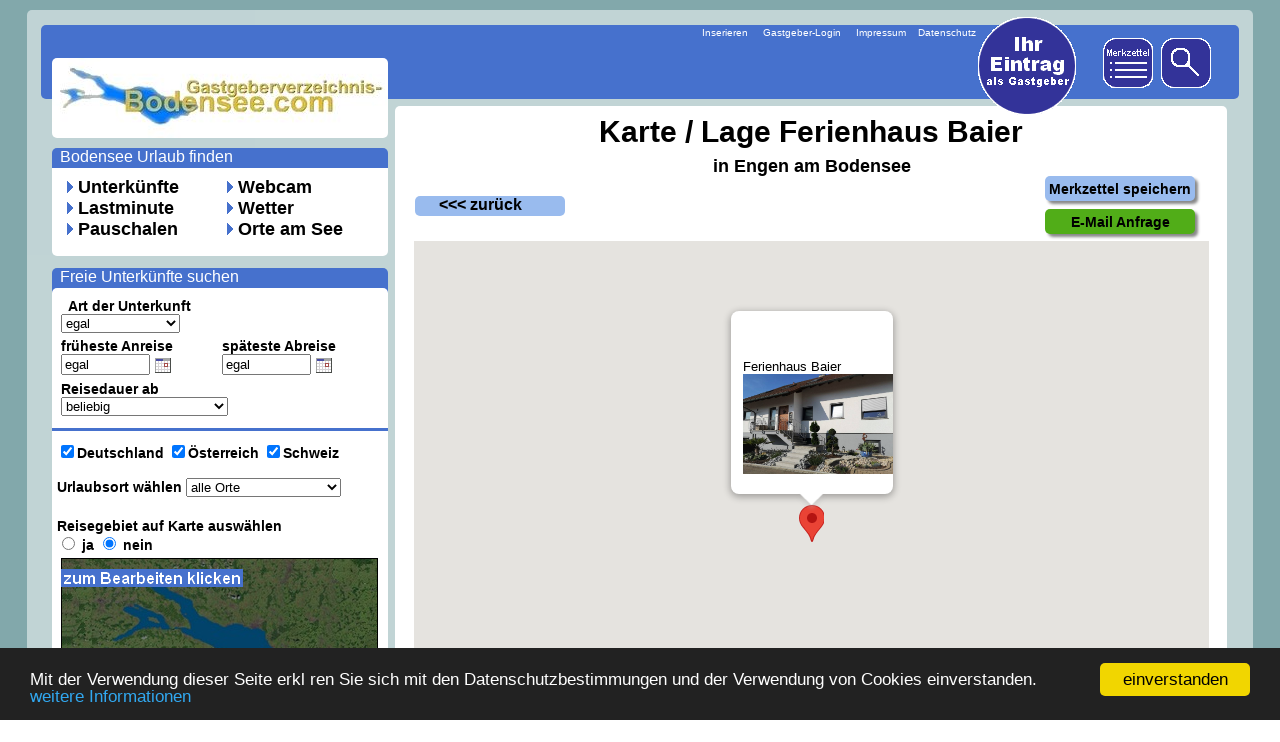

--- FILE ---
content_type: text/html
request_url: https://www.gastgeberverzeichnis-bodensee.com/info-karte.php?kundennummer=2200
body_size: 22194
content:
	
	





<!DOCTYPE HTML PUBLIC "-//W3C//DTD HTML 4.01 Transitional//EN"     "https://www.w3.org/TR/html4/loose.dtd">


<html>

<head>


<title>Lage - Ferienhaus Baier  in Engen</title>
<meta name="description" content="Lage der Ferienhaus Baier  auf Bodenseekarte genau sehen - Sehen Sie jetzt genau wo die Unterkunft liegt.">
<meta http-equiv="Content-Type" content="text/html; charset=iso-8859-1">

<!--//// Java f r Kalender in der Suche 1-2 -->
	<script language="JavaScript" type="text/javascript" src="javakalender/calendar_eu1.js"></script>
	<script language="JavaScript" type="text/javascript" src="javakalender/calendar_eu2.js"></script>	

<link rel="canonical" href="info-karte.php?kundennummer=2200"/>
<link rel="stylesheet" href="info-karte.css">	
<link rel="stylesheet" href="javakalender/calendar-search.css">	

	<script type="text/javascript" src="typwahl.js"></script>


	<style type="text/css">

		body {
			max-width: 700px;
			margin: 0 auto;
		}
	</style>
<script type="text/javascript">

var gaProperty = 'UA-3837011-2';
var disableStr = 'ga-disable-' + gaProperty;
if (document.cookie.indexOf(disableStr + '=true') > -1) {
window[disableStr] = true;
}
function gaOptout() {
document.cookie = disableStr + '=true; expires=Thu, 31 Dec 2099 23:59:59 UTC; path=/';
window[disableStr] = true;
}

</script> 

<script>
  (function(i,s,o,g,r,a,m){i['GoogleAnalyticsObject']=r;i[r]=i[r]||function(){
  (i[r].q=i[r].q||[]).push(arguments)},i[r].l=1*new Date();a=s.createElement(o),
  m=s.getElementsByTagName(o)[0];a.async=1;a.src=g;m.parentNode.insertBefore(a,m)
  })(window,document,'script','//www.google-analytics.com/analytics.js','ga');

  ga('create', 'UA-3837011-2', 'auto');
  ga('set', 'anonymizeIp', true);
  ga('send', 'pageview');
</script>

<!-- Begin Cookie Consent plugin by Silktide - https://silktide.com/cookieconsent -->
<script type="text/javascript">
    window.cookieconsent_options = {"message":"Mit der Verwendung dieser Seite erkl ren Sie sich mit den Datenschutzbestimmungen und der Verwendung von Cookies einverstanden.","dismiss":"einverstanden","learnMore":"weitere Informationen","link":"https://www.gastgeberverzeichnis-bodensee.com/hinweis.php","theme":"dark-bottom"};
</script>

<script type="text/javascript" src="//cdnjs.cloudflare.com/ajax/libs/cookieconsent2/1.0.9/cookieconsent.min.js"></script>
<!-- End Cookie Consent plugin -->
<script type="text/javascript" src="//gastgeberverzeichnis-bodensee.com/hinweis.js"></script>
<script type="text/javascript" src="//s3.amazonaws.com/cc.silktide.com/cookieconsent.latest.min.js"></script>


<!-- Global site tag (gtag.js) - Google Ads: 1048126799 -->
<script async src="https://www.googletagmanager.com/gtag/js?id=AW-1048126799"></script>
<script>
  window.dataLayer = window.dataLayer || [];
  function gtag(){dataLayer.push(arguments);}
  gtag('js', new Date());

  gtag('config', 'AW-1048126799');
</script>

</head>
<body>


<div id="layer1_1">&nbsp;</div>
<div id="layer1_2">


    <div id="layer2">
        <p>&nbsp;&nbsp;</p>
    </div>
	
    <div id="layer3">
        <a href="https://www.gastgeberverzeichnis-bodensee.com"><img id="img_logo" src="grafik/gastgeber-bodensee.gif" alt="Bodensee Urlaub"></a>
    </div>
<div id="layer4">	
  <div id="layer4_0"></div>
    <div id="layer4_1">
<img class="img_navipfeil" src="grafik/navipfeil.gif" alt="-"> <a href="https://www.gastgeberverzeichnis-bodensee.com/">Unterkünfte</a><br>
<img class="img_navipfeil" src="grafik/navipfeil.gif" alt="-"> <a href="https://www.gastgeberverzeichnis-bodensee.com/bodensee-lastminute.php">Lastminute</a><br>
<img class="img_navipfeil" src="grafik/navipfeil.gif" alt="-"> <a href="https://www.gastgeberverzeichnis-bodensee.com/bodensee-pauschal.php">Pauschalen</a></div>
		
	    <div id="layer4_2">
<img class="img_navipfeil" src="grafik/navipfeil.gif" alt="-"> <a href="https://www.gastgeberverzeichnis-bodensee.com/bodensee-webcam/bodenseewebcam.php">Webcam</a><br>
		<img class="img_navipfeil" src="grafik/navipfeil.gif" alt="-"> <a href="https://www.gastgeberverzeichnis-bodensee.com/bodensee-wetter/bodenseewetter.php">Wetter</a><br>
		<img class="img_navipfeil" src="grafik/navipfeil.gif" alt="-"> <a href="https://www.gastgeberverzeichnis-bodensee.com/bodensee-orte/orte-am-bodensee.php">Orte am See</a>
    </div>
	
	
&nbsp;&nbsp;<a href="https://www.gastgeberverzeichnis-bodensee.com/" title="Bodensee Urlaub finden" class="link_white">Bodensee Urlaub finden</a></div>


<div id="layer5">  
<form action="https://www.gastgeberverzeichnis-bodensee.com/umkreissuche.php" id="form1" method="get" name="form1">
<div id="layer5_0"></div>


    <div id="layer5_1_1">
            &nbsp;&nbsp;Art der Unterkunft<br>

<select name='typ' id='art1' onchange='toggle(this)'>
<option value='egal' selected>egal</option>
<option value='Hotel' >Hotel</option>
<option value='Pension' >Pension/Gasthof</option>
<option value='Ferienwohnung' >Ferienwohnung</option>
<option value='Camping' >Camping</option>
<option value='Privatzimmer' >Privatzimmer</option>
</select>
</div>				
		
<div id="layer5_1_2" style="display:none;">
Personen<br>
<select name='personen' size='1'>
<option value='1' >egal</option>
<option value='2' >min. 2</option>
<option value='3' >min. 3</option>
<option value='4' >min. 4</option>
<option value='5' >min. 5</option>
<option value='6' >min. 6</option>
<option value='7' >min. 7</option>
<option value='8' >min. 8</option>
<option value='9' >min. 9</option>
<option value='10' >min. 10</option>
</select>
</div>
		
	    <div id="layer5_2_1">
           früheste Anreise
			<br>
			<input type="text" name="anreise" value='egal' maxlength="10" size="9">			
									
<script language="JavaScript" type="text/javascript">
	new tcal1 ({
		// form name
		'formname': 'form1',
		// input name
		'controlname': 'anreise'
	});
</script>
</div>

	<div id="layer5_2_2">
	späteste Abreise
			<br>
			<input type="text" name="abreise" value='egal' maxlength="10" size="9">
			
										
<script language="JavaScript" type="text/javascript">
	new tcal2 ({
		// form name
		'formname': 'form1',
		// input name
		'controlname': 'abreise'
	});
		</script>
</div>
	<div id="layer5_2_3">
Reisedauer ab<br>

<select name='dauer' size='1'>
<option value='1a' >beliebig</option>
<option value='a' >genau wie Reisezeitraum</option>
<option value='1' >1 Tag</option>
<option value='2' >2 Tage</option>
<option value='3' >3 Tage</option>
<option value='4' >4 Tage</option>
<option value='5' >5 Tage</option>
<option value='6' >6 Tage</option>
<option value='7' >7 Tage</option>
<option value='8' >8 Tage</option>
<option value='9' >9 Tage</option>
<option value='10' >10 Tage</option>
<option value='11' >11 Tage</option>
<option value='12' >12 Tage</option>
<option value='13' >13 Tage</option>
<option value='14' >14 Tage</option>
<option value='15' >15 Tage</option>
<option value='16' >16 Tage</option>
<option value='17' >17 Tage</option>
<option value='18' >18 Tage</option>
<option value='19' >19 Tage</option>
<option value='999' >mindestens 20 Tage</option>
</select>				
</div>


<div id="layer5_3"></div>

<div id="layer5_3_1">

Urlaubsort wählen
	<select size='1' name='ort'><option value='egal'>alle Orte</option><option value='Amtzell'>Amtzell</option><br><option value='Bermatingen'>Bermatingen</option><br><option value='Bodman-Ludwigshafen'>Bodman-Ludwigshafen</option><br><option value='Bodolz'>Bodolz</option><br><option value='Bregenz'>Bregenz (AT)</option><br><option value='Daisendorf'>Daisendorf</option><br><option value='Eichenberg'>Eichenberg (AT)</option><br><option value='Engen'>Engen</option><br><option value='Eriskirch'>Eriskirch</option><br><option value='Espasingen'>Espasingen</option><br><option value='Frickingen'>Frickingen</option><br><option value='Friedrichshafen'>Friedrichshafen</option><br><option value='Gaienhofen'>Gaienhofen</option><br><option value='Hagnau'>Hagnau</option><br><option value='Hard'>Hard (AT)</option><br><option value='Herdwangen-Schönach'>Herdwangen-Schönach</option><br><option value='Höchst'>Höchst (AT)</option><br><option value='Horgenzell'>Horgenzell</option><br><option value='Immenstaad'>Immenstaad</option><br><option value='Konstanz'>Konstanz</option><br><option value='Kressbronn'>Kressbronn</option><br><option value='Kreuzlingen'>Kreuzlingen (CH)</option><br><option value='Langenargen'>Langenargen</option><br><option value='Lindau'>Lindau</option><br><option value='Markdorf'>Markdorf</option><br><option value='Meersburg'>Meersburg</option><br><option value='Mengen'>Mengen</option><br><option value='Oberteuringen'>Oberteuringen</option><br><option value='Öhningen'>Öhningen</option><br><option value='Radolfzell'>Radolfzell</option><br><option value='Reichenau'>Reichenau</option><br><option value='Salem'>Salem</option><br><option value='Sigmarszell'>Sigmarszell</option><br><option value='Sipplingen'>Sipplingen</option><br><option value='Steißlingen'>Steißlingen</option><br><option value='Stetten / Meersburg'>Stetten / Meersburg</option><br><option value='Stockach'>Stockach</option><br><option value='Tettnang'>Tettnang</option><br><option value='Überlingen'>Überlingen</option><br><option value='Uhldingen-Mühlhofen'>Uhldingen-Mühlhofen</option><br><option value='Wasserburg'>Wasserburg</option><br><option value='Wolfurt'>Wolfurt (AT)</option><br> </select>
</div>
<div id='layer5_3_2'>
<input type='checkbox' name='deutschland' value='Deutschland' checked>Deutschland 
<input type='checkbox' name='oesterreich' value='Oesterreich' checked>Österreich 
<input type='checkbox' name='schweiz' value='Schweiz' checked>Schweiz
</div>




<div id="layer5_3_3">
Reisegebiet auf Karte auswählen<br>
<input type="radio" name="ortsuche" value="karte" onclick="show2();" > ja 
 <input type='radio' name='ortsuche' value='ort' onclick='show1();' checked> nein


</div>


<div id="layer5_3_map1"><img src="../grafik/gpsmap.jpg" alt="Bodensee Karte"></div>
<div id="layer5_3_map2"></div>
<div id="layer5_3_maptrans">


<input type="hidden" name="nelat" value="47.946316028521">
<input type="hidden" name="nelng" value="9.9969998281151">
<input type="hidden" name="swlat" value="47.358315620351">
<input type="hidden" name="swlng" value="8.5893181152344">
<input type="hidden" name="zoom" value="9">
<input type="hidden" name="latcenter" value="47.611040405246">
<input type="hidden" name="lngcenter" value="9.3900000015821">

<a href="#" onclick="document.getElementById('form1').submit();" title="Umkreis für die Suche auswählen">
<img src="grafik/umkreissuchetrans.gif" alt="Bodensee Karte Urlaub suchen">
</a>
</div>








<script type="text/javascript">

function show1(){
  document.getElementById('layer5_3_map2').style.display ='block';
}

function show2(){
  document.getElementById('layer5_3_map2').style.display = 'none';
}


</script>



<div id="layer5_4"></div>

<div id="layer5_4_1">


Sterne<br>
<select name='sterne' size='1'>
<option value='' selected>egal</option>
<option value='1' >1 Stern</option>
<option value='2' >2 Sterne</option>
<option value='3' >3 Sterne</option>
<option value='4' >4 Sterne</option>
<option value='5' >5 Sterne</option>
</select>

</div>


<div id="layer5_4_2">
					
Preis<br>
<select name='preis' size='1'>
<option value='99999' >alle</option>
<option value='20' >bis 20 €</option>
<option value='40' >bis 40 €</option>
<option value='60' >bis 60 €</option>
<option value='80' >bis 80 €</option>
<option value='150' >bis 150 €</option>
</select>
<input type='hidden' name='gesendet' value='1'>
</div>



<div id="layer5_5"></div>


<div id="layer5_5_1">


Bodensee<br>
<select name='see' size='1'>
<option value='99999' >egal</option>
<option value='0.025' >direkt am See</option>
<option value='0.1' >bis 100 Meter</option>
<option value='0.25' >bis 250 Meter</option>
<option value='0.5' >bis 500 Meter</option>
<option value='1' >bis 1 km</option>
<option value='2' >bis 2 km</option>
<option value='5' >bis 5 km</option>
<option value='10' >bis 10 km</option>
</select>
</div>
<div id='layer5_5_1_2'>
Einkaufen<br>
<select name='einkaufen' size='1'>
<option value='99999' >egal</option>
<option value='0.1' >bis 100 Meter</option>
<option value='0.5' >bis 500 Meter</option>
<option value='1' >bis 1 km</option>
<option value='2' >bis 2 km</option>
<option value='5' >bis 5 km</option>
<option value='10' >bis 10 km</option>
</select>

</div>


<div id="layer5_5_2">
					
Restaurant<br>
<select name='gastro' size='1'>
<option value='99999' >egal</option>
<option value='0.1' >bis 100 Meter</option>
<option value='0.5' >bis 500 Meter</option>
<option value='1' >bis 1 km</option>
<option value='2' >bis 2 km</option>
<option value='5' >bis 5 km</option>
<option value='10' >bis 10 km</option>
</select>
</div>
<div id='layer5_5_2_2'>
Messe FN<br>
<select name='messe' size='1'>
<option value='99999' >egal</option>
<option value='1' >bis 1 km</option>
<option value='5' >bis 5 km</option>
<option value='10' >bis 10 km</option>
<option value='15' >bis 15 km</option>
<option value='20' >bis 20 km</option>
<option value='30' >bis 30 km</option>
<option value='40' >bis 40 km</option>
<option value='50' >bis 50 km</option>
</select>
</div>


<div id="layer5_6"></div>

<div id="layer5_6_1">Ausstattung</div>

<div id="layer5_6_1_e" style="display:block;">
Bitte erst die Art der Unterkunft auswählen,<br>
danach werden die Ausstattungen angezeigt.
</div>
<div id="layer5_6_1_p" style="display:none;">
<input type='checkbox' name='pbalkon' value='checked' >Balkon/Terrasse<br>
<input type='checkbox' name='pgarten' value='checked' >Garten<br>
<input type='checkbox' name='pgrill' value='checked' >Grill<br>
<input type='checkbox' name='pseeblick' value='checked' >Seeblick<br>
<input type='checkbox' name='pkochgelegenheit' value='checked' >Kochgelegenheit<br>
<input type='checkbox' name='pinternet' value='checked' >Internet<br>		
<input type='checkbox' name='pfernsehen' value='checked' >Fernsehen<br>
<input type='checkbox' name='pbad' value='checked' >Bad im Zimmer<br>
<input type='checkbox' name='pkinderfreundlich' value='checked' >Kinderfreundlich
</div>
<div id="layer5_6_2_p" style="display:none;">
<input type='checkbox' name='pkinderbett' value='checked' >Kinderbett<br>
<input type='checkbox' name='pparkplatz' value='checked' >Parkplatz<br>
<input type='checkbox' name='phaustiere' value='checked' >Haustiere<br>
<input type='checkbox' name='prolli' value='checked' >Rollstuhlgerecht<br>
<input type='checkbox' name='pnichtraucher' value='checked' >Nichtraucher<br>
<input type='checkbox' name='phandtucher' value='checked' >Handtücher<br>
<input type='checkbox' name='pwaesche' value='checked' >Bettwäsche<br>
<input type='checkbox' name='pbauernhof' value='checked' >Bauernhof
</div>
<div id="layer5_6_1_c" style="display:none;">
<input type='checkbox' name='cseezugang' value='checked' >eigener Seezugang<br>
<input type='checkbox' name='ccafe' value='checked' >Cafe/Restaurant<br>
<input type='checkbox' name='cseeblick' value='checked' >Seeblick<br>
<input type='checkbox' name='ckiosk' value='checked' >Kiosk<br>
<input type='checkbox' name='cwohnwagen' value='checked' >Wohnwagenverleih<br>
<input type='checkbox' name='czelt' value='checked' >Zeltverleih<br>		
<input type='checkbox' name='cfernsehen' value='checked' >Fernsehen<br>
<input type='checkbox' name='cinternet' value='checked' >Internet<br>
</div>
<div id="layer5_6_1_f" style="display:none;">
<input type='checkbox' name='fbalkon' value='checked' >Balkon/Terrasse<br>
<input type='checkbox' name='fgarten' value='checked' >Garten<br>
<input type='checkbox' name='fgrill' value='checked' >Grill<br>
<input type='checkbox' name='fseeblick' value='checked' >Seeblick<br>
<input type='checkbox' name='fkochgelegenheit' value='checked' >Kochgelegenheit<br>
<input type='checkbox' name='fkuche' value='checked' >Küche<br>
<input type='checkbox' name='fgeschirr' value='checked' >Geschirrspüler<br>
<input type='checkbox' name='fwaschmaschine' value='checked' >Waschmaschine<br>
<input type='checkbox' name='fwaesche' value='checked' >Bettwäsche<br>
<input type='checkbox' name='finternet' value='checked' >Internet
</div>
<div id="layer5_6_2_f" style="display:none;">
<input type='checkbox' name='ffernsehen' value='checked' >Fernsehen<br>
<input type='checkbox' name='fhandtucher' value='checked' >Handtücher<br>
<input type='checkbox' name='fkinderfreundlich' value='checked' >Kinderfreundlich<br>
<input type='checkbox' name='fkinderbett' value='checked' >Kinderbett<br>
<input type='checkbox' name='fparkplatz' value='checked' >Parkplatz<br>
<input type='checkbox' name='fnichtraucher' value='checked' >Nichtraucher<br>
<input type='checkbox' name='frolli' value='checked' >Rollstuhlgerecht<br>
<input type='checkbox' name='fhaustiere' value='checked' >Haustiere<br>
<input type='checkbox' name='fkamin' value='checked' >Kamin/Ofen<br>
<input type='checkbox' name='fbauernhof' value='checked' >Bauernhof<br>
</div><div id="layer5_6_1_h" style="display:none;">
<input type='checkbox' name='hklima' value='checked' >Klimaanlage<br>
<input type='checkbox' name='hbalkon' value='checked' >Balkon/Terasse<br>
<input type='checkbox' name='hfernsehen' value='checked' >Fernsehen<br>
<input type='checkbox' name='hinternet' value='checked' >Internet<br>
<input type='checkbox' name='hnichtraucher' value='checked' >Nichtraucher<br>
<input type='checkbox' name='hkonferenz' value='checked' >Konferenzraum<br>
<input type='checkbox' name='hseeblick' value='checked' >Seeblick<br>
<input type='checkbox' name='hparkplatz' value='checked' >Parkplatz
</div>
<div id="layer5_6_2_h" style="display:none;">
<input type='checkbox' name='hfitness' value='checked' >Fitness<br>
<input type='checkbox' name='hwellness' value='checked' >Wellness<br>
<input type='checkbox' name='hgarten' value='checked' >Garten<br>
<input type='checkbox' name='hpool' value='checked' >Schimmbad/Pool<br>
<input type='checkbox' name='hhaustiere' value='checked' >Haustiere<br>
<input type='checkbox' name='hkinderfreundlich' value='checked' >Kinderfreundlich<br>
<input type='checkbox' name='hrolli' value='checked' >Rollstuhlgerecht
</div>	


&nbsp;&nbsp;Freie Unterkünfte suchen

<div id="layer5_7"><input type="submit" id="subi" name='formbutton1' value='Suche starten' formaction="https://www.gastgeberverzeichnis-bodensee.com/bodensee.php"></div>

</form>
</div>


    <div id="layer13">
<!--//// Typ Ort -->       
       <h1>
Karte / Lage Ferienhaus Baier 
	   </h1>
    </div>
	
<!--//// Name  berschrift -->	
    <div id="layer11">
			
	<div id="layer11_1_1">
	
	</div>	
	<div id="layer11_1_2">
	in Engen am Bodensee
	</div>
	<div id="layer11_1_3"></div>	
				


<div id="layer11_2_k1">
<a href='Ferienwohnunginfo.php?kundennummer=2200' target=_self>&nbsp;&nbsp;&nbsp;&nbsp;&nbsp; &lt;&lt;&lt; zurück</a>
</div>

	
	<div id="layer11_2">
	
<iframe name="ifrm1" src="automap.php?kundennummer=2200" width="795" height="602" frameborder="0" scrolling="no"></iframe>
	</div>	
	






	<div id='layer11_hr_3'>
	weiter Informationen
	<hr>
	</div>
		<div id='layer11_5_10'>
	<div id='layer11_5_1'>
	<a href='Ferienwohnunginfo.php?kundennummer=2200' target=_self><img class='img_navipfeil2' src='grafik/navipfeil.gif' alt='-'> Info-Übersicht</a>
	</div>	

	
	<div id='layer11_5_2'>	
	<a href='Ferienwohnunginfo.php?kundennummer=2200#beschreibung' target=_self><img class='img_navipfeil2' src='grafik/navipfeil.gif' alt='-'> Beschreibung</a>
	</div><div id='layer11_5_3'>
	<a href='homepage.php?kundennummer=2200' target=_blank><img class='img_navipfeil2' src='grafik/navipfeil.gif' alt='-'> Homepage</a>
	</div><div id='layer11_5_4'>	
	<img class='img_navipfeil2' src='grafik/navipfeil.gif' alt='-'> Lastminute	
	</div><div id='layer11_5_4x'>
	</div><div id='layer11_5_5'>
	<a href='info-karte.php?kundennummer=2200' target=_self><img class='img_navipfeil2' src='grafik/navipfeil.gif' alt='-'> Lage auf Karte</a>
	</div><div id='layer11_5_6'>
	<a href='info-preis.php?kundennummer=2200' target=_self><img class='img_navipfeil2' src='grafik/navipfeil.gif' alt='-'> Preise</a>		
	</div><div id='layer11_5_7'>	
	<a href='kalender/belegungskalender.php?kundennummer=2200' target=_self><img class='img_navipfeil2' src='grafik/navipfeil.gif' alt='-'> Belegungskalender</a>
	</div><div id='layer11_5_8'>	
	<img class='img_navipfeil2' src='grafik/navipfeil.gif' alt='-'> Pauschalen	
	</div><div id='layer11_5_8x'>
	</div></div>			
	<div id="layer11_hr_4">
	<hr>
	</div>
	
	
 	<div id='layer11_6_1'>
	<a href='info-karte.php?kundennummer=2200&m=1' target='_self' rel='nofollow'>auf Merkzettel speichern</a>	
	</div>	
	
	
	<div id='layer11_6_2'>
<a href='mailto:bea-baier@t-online.de' target='_self' rel='nofollow'>E-Mail Anfrage</a>	
	</div>			
			
		<div id='layer11_6_1_k'>
	<a href='info-karte.php?kundennummer=2200&paunum=&m=1' target='_self' rel='nofollow'>Merkzettel speichern</a>	
	</div>	
	
	<div id='layer11_6_2_k'>
<a href='mailto:bea-baier@t-online.de' target='_self' rel='nofollow'>E-Mail Anfrage</a>	
	</div>		
			
			
    </div>  
   

 
   
    <div id="layer7">
        <a href="https://www.gastgeberverzeichnis-bodensee.com/werbung.html" target="_blank"><img id="img_eintrag" src="grafik/eintrag.gif" alt="Werbung Bodensee"></a>    </div>
    <div id="layer8">
        <a href="https://www.gastgeberverzeichnis-bodensee.com/direktsuche.php"><img id="img_suche" src="grafik/suche.gif" alt="Unterkünfte Suche">
</a>    </div>
    <div id="layer9">
        <a href="https://www.gastgeberverzeichnis-bodensee.com/merkzettel.php"><img id="img_merkzettel" src="grafik/merkzettel.gif" alt="Merkzettel Bodensee Unterkünfte">
		</a> 
 </div>
	
	
	

     
 
  
	
	
	    <div id="layer12">
<a class="link_white" href="https://www.gastgeberverzeichnis-bodensee.com/werbung.html">Inserieren</a> &nbsp;&nbsp;&nbsp;
<a class="link_white" href="https://www.gastgeberverzeichnis-bodensee.com/kundenzone/login/login.html">Gastgeber-Login</a> &nbsp;&nbsp;&nbsp;
<a class="link_white" href="https://www.gastgeberverzeichnis-bodensee.com/impressum.php">Impressum</a>&nbsp;&nbsp;&nbsp;
<a class="link_white" href="https://www.gastgeberverzeichnis-bodensee.com/hinweis.php">Datenschutz</a>
   </div>
   




</div>
<p>&nbsp;</p>
</body>

</html>


--- FILE ---
content_type: text/html
request_url: https://www.gastgeberverzeichnis-bodensee.com/automap.php?kundennummer=2200
body_size: 1406
content:
<!DOCTYPE html>
<html>
  <head>
    <script src="//maps.googleapis.com/maps/api/js?sensor=false"
        type="text/javascript"></script>
    <style type="text/css">
      html, body, #map-canvas { height: 100%; margin: 0; }
    </style>
    <script type="text/javascript">
    function initialize() {
      var map = new google.maps.Map(
        document.getElementById('map-canvas'), {
          center: new google.maps.LatLng( 47.85854278054742, 8.759857811702556 ),
          zoom: 14,
		  streetViewControl: false,
          mapTypeId: google.maps. MapTypeId.HYBRID       });



  var contentString = 
      
      ' <div style="width:auto; height:135px; overflow:hidden;><p align="center"><font size="2" face="Arial">Ferienhaus Baier </font><br><img src="https://www.gastgeberverzeichnis-bodensee.com/kundenverwaltung/2200/bild1.jpg" width="150" height="100"></p></div>'
      
      

  var infowindow = new google.maps.InfoWindow({
     
	  content: contentString,
      
  });


      var marker = new google.maps.Marker({
            position: new google.maps.LatLng( 47.85854278054742, 8.759857811702556 ),
            map: map
      });

	  infowindow.open(map,marker);
		

    }
    google.maps.event.addDomListener(window, 'load', initialize);
    </script>
  </head>
  <body>
    <div id="map-canvas"></div>

<script async defer
  src="https://maps.googleapis.com/maps/api/js?key=AIzaSyCSHfatB1z8yjD9uuxHognZXU5NA96Og40&callback=initMap">
</script>




  </body>
</html>


--- FILE ---
content_type: text/css
request_url: https://www.gastgeberverzeichnis-bodensee.com/info-karte.css
body_size: 18289
content:


body { 
	font-family:Arial; 
	color:#000000; 
	background-color:#FFFFFF; 
	background-image:url('../grafik/backtest.jpg'); 
	background-repeat:no-repeat; 
	background-attachment:fixed; 
	background-position:50% 50%; 
	        -webkit-background-size: cover;
        -moz-background-size: cover;
        -o-background-size: cover;
        background-size: cover;
	margin-top:0; 
	margin-right:auto; 
	margin-bottom:0; margin-left:auto;
	 }
	     
  
		
/* allg. Link Formate */ 
	a:link { color:#000000; text-decoration:none; }
	a:visited { color:#000000; text-decoration:none; }
	a:hover { color:#000000; text-decoration:none;  }
	a:active { color:#000000; text-decoration:none; }
	a.link_white { color:#FFFFFF; text-decoration:none; }
	a.strich { color:#000000; text-decoration:underline; }	
	
h1 { font-family:Arial; font-weight:bold; font-size:30px; color:#000000; }
a.h1 { font-family:Arial; font-weight:bold; font-size:30px; color:#000000; }
h1 span { font-family:Arial; font-weight:bold; font-size:30px; color:#000000; }
a.h1 span { font-family:Arial; font-weight:bold; font-size:30px; color:#000000; }


h2 { font-family:Arial; font-weight:bold; font-size:31px; color:#000000; }
a.h2 { font-family:Arial; font-weight:bold; font-size:18px; color:#000000; }	
h3 { font-family:Arial; font-weight:bold; font-size:18px; color:#000000; }	
a.h3 { font-family:Arial; font-weight:bold; font-size:18px; color:#000000; }

a.font_name { font-family:Arial; font-weight:bold; color:#000000; }
a.font_ort { font-family:Arial; font-size:16px; color:#000000; }

a.font_sparen { font-family:Arial; font-weight:bold; font-size:23px; color:#E60000; }

a.font_preis { font-family:Arial; font-weight:bold; font-size:16px; color:#FFFFFF; }

a.p1 { font-family:Arial; font-weight:bold; font-size:23px; color:#000000; }
a.p2 { font-family:Arial; font-weight:bold; font-size:19px; color:#000000; }
a.p3 { font-family:Arial; font-size:19px; color:#000000; }
a.p4 { font-family:Arial; font-size:16px; color:#000000; }



#webcamtext { font-size:12px;}
#img_logo  { width:336px; height:88px; border:0px;}
#img_eintrag { width:100px; height:100px; border:0px;}
#img_suche { width:50px; height:50px; border:0px;}
#img_merkzettel { width:50px; height:50px; border:0px;}
.img_navipfeil { width:6px; height:12px; border:0px;}
.img_navipfeil2 { width:10px; height:20px; border:0px; vertical-align:middle; }
.img_top { border-radius:5px;  height:250px; border:0px;}
.img_gal { height:45px; border:0px; }
.img_downsign { width:30px; height:15px; border:0px; vertical-align:middle;}
.bildtext { width:85px; height:45px; text-align:center; }
.bild1 {   height:280; border:0; }
.img_besch  { width:300px; border:0px; float:left; margin-right:25px; margin-bottom:15px; }


			
#layer1_1 { background-color:#FFFFFF; width:1226px; height:1503px; position:absolute; margin-left:50%; left:-613px;  top:10px; z-index:1; border-radius:5px; opacity:0.50; filter:alpha(opacity=50); }	
#layer1_2 { width:1226px; height:1238px; position:absolute; margin-left:50%; left:-613px; top:10px; z-index:1; }		
#layer2 { background-color:#4671cd; width:1198px; height:74px; position:absolute; left:14px; top:15px; z-index:1; border-radius:5px; }		
#layer3	{ background-image:url('grafik/bodensee.jpg'); width:336px; height:80px; position:absolute; left:25px; top:48px; z-index:1; border-radius:5px; }
#layer4	{ font-size:16px; color:#FFFFFF; background-color:#4671cd; width:336px; height:92px; position:absolute; left:25px; top:138px; z-index:1; border-radius:5px; }
#layer4_0 { background-color:#FFFFFF; width:336px; height:88px; position:absolute; left:0px; top:20px; z-index:1; border-radius:0px 0px 5px 5px; }
#layer4_1 { font-weight:bold; font-size:18px; color:#000000; width:152px; height:80px; position:absolute; left:15px; top:29px; z-index:1; }
#layer4_2 { font-weight:bold; font-size:18px; color:#000000; width:153px; height:80px; position:absolute; left:175px; top:29px; z-index:1; }

#layer5 { font-size:16px; color:#FFFFFF; background-color:#4671cd; width:336px; height:813px; position:absolute; left:25px; top:258px; z-index:1; border-radius:5px; }
#layer5_0 {  background-color:#FFFFFF; width:336px; height:1201px; position:absolute; left:0px; top:20px; z-index:1;  border-radius:5px; }

#layer5_1_1 { font-weight:bold; font-size:14px; color:#000000; width:187px; height:180px; position:absolute; left:9px; top:30px; z-index:1; }
#layer5_1_2 { font-weight:bold; font-size:14px;color:#000000; width:133px; height:90px; position:absolute; left:170px; top:30px; z-index:1; }
#layer5_2_1 { font-weight:bold; font-size:14px; color:#000000; width:187px; height:180px; position:absolute; left:9px; top:70px; z-index:1; }
#layer5_2_2 { font-weight:bold; font-size:14px;color:#000000; width:133px; height:90px; position:absolute; left:170px; top:70px; z-index:1; }
#layer5_2_3 { font-weight:bold; font-size:14px; color:#000000; width:300px; height:20px; position:absolute; left:9px; top:113px; z-index:1; }

#layer5_3 { background-color:#4671cd; width:336px; height:3px; position:absolute; left:0px; top:160px; z-index:1; }
#layer5_3_1 { font-weight:bold; font-size:14px;color:#000000; padding-left: 0px; text-align:left; width:336px; height:20px; position:absolute; left:5px; top:210px; z-index:1; }
#layer5_3_2 { font-weight:bold; font-size:14px;color:#000000; padding-left: 5px; padding-left: 5px; text-align:left; width:336px; height:20px; position:absolute; left:0px; top:174px; z-index:1; }
#layer5_3_3 {font-weight:bold; font-size:14px;color:#000000; padding-left: 0px; height:20px; width:310px; position:absolute; left:5px; top:250px; z-index:1; }
#layer5_3_map1 {font-weight:bold; font-size:14px; color:#000000;  background-image: url("grafik/gpsmap.jpg"); padding-left: 5px; height:145px; width:310px; position:absolute; left:9px; top:290px; border-color:black; border-width:1px; border-style:solid; z-index:1; }
#layer5_3_map2 {font-weight:bold; font-size:14px; color:#000000; background-color:#000000; opacity:0.50; filter:alpha(opacity=50); padding-left: 5px; height:145px; width:310px; position:absolute; left:9px; top:290px; border-color:black; border-width:1px; border-style:solid; z-index:1; }
#layer5_3_maptrans {font-weight:bold; font-size:14px;color:#000000; height:145px; width:310px; position:absolute; left:9px; top:290px; z-index:1; }



#layer5_4 { background-color:#4671cd; width:336px; height:3px; position:absolute; left:0px; top:441px; z-index:1; }
#layer5_4_1 { font-weight:bold; font-size:14px;color:#000000; padding-left: 5px; padding-left: 5px; text-align:left; width:336px; height:20px; position:absolute; left:4px; top:450px; z-index:1; }
#layer5_4_2 { font-weight:bold; font-size:14px;color:#000000; padding-left: 5px; padding-left: 5px; text-align:left; width:336px; height:20px; position:absolute; left:165px; top:450px; z-index:1; }

#layer5_5 { background-color:#4671cd; width:336px; height:3px; position:absolute; left:0px; top:500px; z-index:1; }
#layer5_5_1 { font-weight:bold; font-size:14px;color:#000000; padding-left: 5px; padding-left: 5px; text-align:left; width:336px; height:20px; position:absolute; left:4px; top:510px; z-index:1; }
#layer5_5_1_2 { font-weight:bold; font-size:14px;color:#000000; padding-left: 5px; padding-left: 5px; text-align:left; width:336px; height:20px; position:absolute; left:165px; top:510px; z-index:1; }
#layer5_5_2 { font-weight:bold; font-size:14px;color:#000000; padding-left: 5px; padding-left: 5px; text-align:left; width:336px; height:20px; position:absolute; left:4px; top:550px; z-index:1; }
#layer5_5_2_2 { font-weight:bold; font-size:14px;color:#000000; padding-left: 5px; padding-left: 5px; text-align:left; width:336px; height:20px; position:absolute; left:165px; top:550px; z-index:1; }

#layer5_6 { background-color:#4671cd; width:336px; height:3px; position:absolute; left:0px; top:600px; z-index:1; }
#layer5_6_1 { font-weight:bold; font-size:14px;color:#000000; padding-left: 5px; text-align:left; width:336px; height:20px; position:absolute; left:4px; top:610px; z-index:1; }

#layer5_6_1_e { font-weight:normal; font-size:14px;color:#000000; padding-left: 5px; text-align:left; width:336px; height:150px; position:absolute; left:4px; top:630px; z-index:1; }
#layer5_6_1_p { font-weight:normal; font-size:14px;color:#000000; padding-left: 5px; text-align:left; width:168px; height:150px; position:absolute; left:4px; top:630px; z-index:1; }
#layer5_6_2_p { font-weight:normal; font-size:14px;color:#000000; padding-left: 5px; text-align:left; width:168px; height:30px; position:absolute; left:168px; top:630px; z-index:1; }
#layer5_6_1_c { font-weight:normal; font-size:14px;color:#000000; padding-left: 5px; text-align:left; width:168px; height:150px; position:absolute; left:0px; top:630px; z-index:1; }
#layer5_6_1_f { font-weight:normal; font-size:14px;color:#000000; padding-left: 5px; text-align:left; width:168px; height:150px; position:absolute; left:0px; top:630px; z-index:1; }
#layer5_6_2_f { font-weight:normal; font-size:14px;color:#000000; padding-left: 5px; text-align:left; width:168px; height:30px; position:absolute; left:168px; top:630px; z-index:1; }
#layer5_6_1_h { font-weight:normal; font-size:14px;color:#000000; padding-left: 5px; text-align:left; width:168px; height:150px; position:absolute; left:0px; top:630px; z-index:1; }
#layer5_6_2_h { font-weight:normal; font-size:14px;color:#000000; padding-left: 5px; text-align:left; width:168px; height:150px; position:absolute; left:168px; top:630px; z-index:1; }

#layer5_7 { font-weight:bold; font-size:24px; vertical-align:middle; color:#000000; text-align:center; background-color:#7AD15C; width:336px; height:45px; position:absolute; padding-top: 0px; border-radius: 0px 0px 5px 5px; left:0px; top:828px; z-index:1; }


#subi {
  background: #7AD15C;
  background-image: -webkit-linear-gradient(top, #7AD15C, #7AD15C);
  background-image: -moz-linear-gradient(top, #7AD15C, #7AD15C);
  background-image: -ms-linear-gradient(top, #7AD15C, #7AD15C);
  background-image: -o-linear-gradient(top, #7AD15C, #7AD15C);
  background-image: linear-gradient(to bottom, #7AD15C, #7AD15C);
  -webkit-border-radius: 0px 0px 5px 5px;
  -moz-border-radius: 0px 0px 5px 5px;
  border-radius: 0px 0px 5px 5px;
  border-width: 0px;
  font-family: Arial;
  width: 336px;
  height: 45px;
  color: #000000;
  font-size: 24px;
  padding: 0px 20px 0px 20px;
  text-decoration: none;
}

#subi:hover {
  background: #51AD18;
  background-image: -webkit-linear-gradient(top, #51AD18, #51AD18);
  background-image: -moz-linear-gradient(top, #51AD18, #51AD18);
  background-image: -ms-linear-gradient(top, #51AD18, #51AD18);
  background-image: -o-linear-gradient(top, #51AD18, #51AD18);
  background-image: linear-gradient(to bottom, #51AD18, #51AD18);
  text-decoration: none;
}



#layer5_7trans { top:0px; left:0px; width:336px; height:52px; position:absolute; z-index:6; }
.img1  { width:336px; height:52px; border:0px;}


#layer6 { font-size:16px; color:#FFFFFF; background-color:#4671cd; width:336px; height:315px; position:absolute; left:25px; top:1144px; z-index:1; border-radius:5px; }
#layer6_1 {  background-color:#FFFFFF; width:336px; height:315px; position:absolute; border-radius:5px 5px 5px 5px; left:0px; top:20px; z-index:1; }
#layer7	{ width:100px; height:100px; position:absolute; left:950px; top:6px; z-index:99; }
#layer8	{ width:50px; height:50px; position:absolute; left:1134px; top:28px; z-index:1;	}
#layer9	{ width:50px; height:50px; position:absolute; left:1076px; top:28px; z-index:1; }
#layer9	{ width:50px; height:50px; position:absolute; left:1076px; top:28px; z-index:1; }
#layer10 { text-align:center; background-color:#FFFFFF; border-radius:5px; width:170px; height:1383px; position:absolute; left:1030px; top:96px; z-index:1; }
#layer11 { font-size:18px; text-align:center; background-color:#ffffff; width:832px; height:1383px; position:absolute; left:368px; top:96px; z-index:1; border-radius:5px; }

#layer11_hr_3 { text-align:left; font-weight:bold; font-size:16px; width:813px; height:10px; position:absolute; left:10px; top:750px; z-index:1; }
#layer11_hr_4 { text-align:left; font-weight:bold; font-size:16px; width:813px; height:10px; position:absolute; left:10px; top:990px; z-index:1; }

#layer11_1_1 { font-weight:bold; font-size:31px; color:#000000; text-align:center; width:813px; height:40px; position:absolute; left:10px; top:10px; z-index:1; }
#layer11_1_2 { font-weight:bold; font-size:18px; color:#000000; text-align:center; width:813px; height:15px; position:absolute; left:10px; top:50px; z-index:1; }
#layer11_1_3 { text-align:center; width:813px; height:25px; position:absolute; left:10px; top:70px; z-index:1; }

#layer11_2 { text-align:center; width:813px; height:500px; position:absolute; left:10px; top:135px; z-index:1; }
#layer11_2_k1 { text-align:left; width:150px; background-color:#99BBEE; font-weight:bold; border-radius:5px; font-size:16px; height:20px; position:absolute; left:20px; top:90px; z-index:1; }
#layer11_2_k2 { text-align:left; width:615px; font-size:18px; height:550px; overflow-y:auto; overflow-x:hidden; position:absolute; left:20px; top:395px; z-index:1; }
#layer11_2_preis { text-align:center; width:615px; font-size:18px; height:200px; position:absolute; left:20px; top:150px; z-index:1; }



#layer11_5_1 { text-align:left; font-weight:bold; font-size:17px; border:2px solid; border-radius:5px; border-color:#000000; box-shadow: 2px 2px 2px #888888; width:190px; height:25px; position:absolute; left:160px; top:800px; z-index:1; line-height:1.5; }
#layer11_5_2 { text-align:left; font-weight:bold; font-size:17px; border:2px solid; border-radius:5px; border-color:#000000; box-shadow: 2px 2px 2px #888888; width:190px; height:25px; position:absolute; left:160px; top:840px; z-index:1; line-height:1.5; }
#layer11_5_3 { text-align:left; font-weight:bold; font-size:17px; border:2px solid; border-radius:5px; border-color:#000000; box-shadow: 2px 2px 2px #888888; width:190px; height:25px; position:absolute; left:160px; top:880px; z-index:1; line-height:1.5; }
#layer11_5_3x { background-color:#FFFFFF; width:200px; height:35px; position:absolute; left:160px; top:878px; opacity:0.80; filter:alpha(opacity=80); z-index:2; }
#layer11_5_4 { text-align:left; font-weight:bold; font-size:17px; border:2px solid; border-radius:5px; border-color:#000000; box-shadow: 2px 2px 2px #888888; width:190px; height:25px; position:absolute; left:160px; top:920px; z-index:1 line-height:1.5; }
#layer11_5_4x { background-color:#FFFFFF; width:200px; height:35px; position:absolute; left:160px; top:918px; opacity:0.80; filter:alpha(opacity=80); z-index:2; }
#layer11_5_5 { text-align:left; font-weight:bold; font-size:17px; border:2px solid; border-radius:5px; border-color:#000000; box-shadow: 2px 2px 2px #888888; width:190px; height:25px; position:absolute; left:460px; top:800px; z-index:1; line-height:1.5; }
#layer11_5_5x { background-color:#FFFFFF; width:200px; height:35px; position:absolute; left:460px; top:798px; opacity:0.80; filter:alpha(opacity=80); z-index:2; }
#layer11_5_6 { text-align:left; font-weight:bold; font-size:17px; border:2px solid; border-radius:5px; border-color:#000000; box-shadow: 2px 2px 2px #888888; width:190px; height:25px; position:absolute; left:460px; top:840px; z-index:1; line-height:1.5; }
#layer11_5_6x { background-color:#FFFFFF; width:200px; height:35px; position:absolute; left:370px; top:838px; opacity:0.80; filter:alpha(opacity=80); z-index:2; }
#layer11_5_7 { text-align:left; font-weight:bold; font-size:17px; border:2px solid; border-radius:5px; border-color:#000000; box-shadow: 2px 2px 2px #888888; width:190px; height:25px; position:absolute; left:460px; top:880px; z-index:1; line-height:1.5; }
#layer11_5_7x { background-color:#FFFFFF; width:200px; height:35px; position:absolute; left:460px; top:878px; opacity:0.80; filter:alpha(opacity=80); z-index:2; }
#layer11_5_8 { text-align:left; font-weight:bold; font-size:17px; border:2px solid; border-radius:5px; border-color:#000000; box-shadow: 2px 2px 2px #888888; width:190px; height:25px; position:absolute; left:460px; top:920px; z-index:1; line-height:1.5; }
#layer11_5_8x { background-color:#FFFFFF; width:200px; height:35px; position:absolute; left:460px; top:918px; opacity:0.80; filter:alpha(opacity=80); z-index:2; }



#layer11_6_1 { text-align:center; background-color:#99BBEE; padding:10px 0 0 0; font-weight:bold; border-radius:5px; box-shadow: 3px 3px 3px #888888; font-size:18px; width:300px; height:30px; position:absolute; left:20px; top:1020px; z-index:1; }
#layer11_6_1_1 { text-align:center; background-color:#51AD18; font-weight:bold; border-radius:5px; font-size:12px; width:90px; height:17px; position:absolute; left:20px; top:34px; z-index:1; }
#layer11_6_2 { text-align:center; background-color:#51AD18; padding:10px 0 0 0; font-weight:bold; border-radius:5px; box-shadow: 3px 3px 3px #888888; font-size:18px; width:300px; height:30px; position:absolute; left:495px; top:1020px; z-index:1; }

#layer11_6_1_k { text-align:center; background-color:#99BBEE; padding:5px 0 0 0; font-weight:bold; border-radius:5px; box-shadow: 3px 3px 3px #888888; font-size:14px; width:150px; height:20px; position:absolute; left:650px; top:70px; z-index:1; }
#layer11_6_1_1_k { text-align:center; background-color:#7AD15C; font-weight:bold; border-radius:5px; font-size:10px; width:90px; height:15px; position:absolute; left:70px; top:-10px; z-index:1; }
#layer11_6_2_k { text-align:center; background-color:#51AD18; padding:5px 0 0 0; font-weight:bold; border-radius:5px; box-shadow: 3px 3px 3px #888888; font-size:14px; width:150px; height:20px; position:absolute; left:650px; top:103px; z-index:1; }



#layer12 { font-family:Arial; font-size:10px; color:#FFFFFF; width:300px; height:23px; position:absolute; left:675px; top:17px; z-index:1; }
#layer13 { text-align:center; width:832px; height:39px; position:absolute; left:368px; top:85px; z-index:2; }



		/* Ausrichtung bei Mobil */

 @media screen and (max-width: 980px) {
 		body {
			max-width: 1230px;
			margin: 0 auto;
			background: url('grafik/bst.jpg')
		} 
						
#layer1_1 { background-color:#FFFFFF; width:1226px; height:1070px; position:absolute; margin-left:50%; left:-498px;  top:10px; z-index:1; border-radius:5px; opacity:0.5; filter:alpha(opacity=50); }	
#layer1_2 { width:1226px; height:1070px; position:absolute; margin-left:50%; left:-498px; top:10px; z-index:1; }	
		} 
 

	

--- FILE ---
content_type: text/css
request_url: https://www.gastgeberverzeichnis-bodensee.com/javakalender/calendar-search.css
body_size: 2253
content:
img.tcal2Icon{cursor:pointer;margin-left:1px;vertical-align:middle}div#tcal2{position:absolute;visibility:hidden;z-index:100;width:158px;padding:2px 0 0 8px;margin:-180px 0 0 0}div#tcal2 table{width:100%;border:1px solid silver;border-collapse:collapse;background-color:#fff}div#tcal2 table.ctrl{border-bottom:0}div#tcal2 table.ctrl td{width:15px;height:20px}div#tcal2 table.ctrl th{background-color:#fff;color:#000;border:0}div#tcal2 th{border:1px solid silver;border-collapse:collapse;text-align:center;padding:3px 0;font-family:tahoma,verdana,arial;font-size:10px;background-color:gray;color:#fff}div#tcal2 td{border:0;border-collapse:collapse;text-align:center;padding:2px 0;font-family:tahoma,verdana,arial;font-size:11px;width:22px;cursor:pointer}div#tcal2 td.othermonth{color:silver}div#tcal2 td.weekend{background-color:#acd6f5}div#tcal2 td.today{border:1px solid red}div#tcal2 td.selected{background-color:#ffb3be}iframe#tcal2IF{position:absolute;visibility:hidden;z-index:98;border:0}div#tcal2Shade{position:absolute;visibility:hidden;z-index:99;margin:-180px 0 0 0}div#tcal2Shade table{border:0;border-collapse:collapse;width:100%}div#tcal2Shade table td{border:0;border-collapse:collapse;padding:0}img.tcal1Icon{cursor:pointer;margin-left:1px;vertical-align:middle}div#tcal1{position:absolute;visibility:hidden;z-index:100;width:158px;padding:2px 0 0 8px;margin:-180px 0 0 0}div#tcal1 table{width:100%;border:1px solid silver;border-collapse:collapse;background-color:#fff}div#tcal1 table.ctrl{border-bottom:0}div#tcal1 table.ctrl td{width:15px;height:20px}div#tcal1 table.ctrl th{background-color:#fff;color:#000;border:0}div#tcal1 th{border:1px solid silver;border-collapse:collapse;text-align:center;padding:3px 0;font-family:tahoma,verdana,arial;font-size:10px;background-color:gray;color:#fff}div#tcal1 td{border:0;border-collapse:collapse;text-align:center;padding:2px 0;font-family:tahoma,verdana,arial;font-size:11px;width:22px;cursor:pointer}div#tcal1 td.othermonth{color:silver}div#tcal1 td.weekend{background-color:#acd6f5}div#tcal1 td.today{border:1px solid red}div#tcal1 td.selected{background-color:#ffb3be}iframe#tcal1IF{position:absolute;visibility:hidden;z-index:98;border:0}div#tcal1Shade{position:absolute;visibility:hidden;z-index:99;margin:-180px 0 0 0}div#tcal1Shade table{border:0;border-collapse:collapse;width:100%}div#tcal1Shade table td{border:0;border-collapse:collapse;padding:0}

--- FILE ---
content_type: text/plain
request_url: https://www.google-analytics.com/j/collect?v=1&_v=j102&aip=1&a=10258061&t=pageview&_s=1&dl=https%3A%2F%2Fwww.gastgeberverzeichnis-bodensee.com%2Finfo-karte.php%3Fkundennummer%3D2200&ul=en-us%40posix&dt=Lage%20-%20Ferienhaus%20Baier%20in%20Engen&sr=1280x720&vp=1280x720&_u=YEBAAEABAAAAACAAI~&jid=1957024490&gjid=830628491&cid=1303562042.1763290067&tid=UA-3837011-2&_gid=193233912.1763290067&_r=1&_slc=1&z=2000486306
body_size: -456
content:
2,cG-HGP6NR7TVF

--- FILE ---
content_type: text/javascript
request_url: https://www.gastgeberverzeichnis-bodensee.com/javakalender/calendar_eu1.js
body_size: 8895
content:
var A_tcal1DEF={months:["Januar","Februar","März","April","Mai","Juni","Juli","August","September","Oktober","November","Dezember"],weekdays:["So","Mo","Di","Mi","Do","Fr","Sa"],yearscroll:!0,weekstart:1,centyear:70,imgpath:"javakalender/img/"};function f_tcal1ParseDate(t){if("egal"==document.form1.anreise.value){var e=new Date;t=e.getDate();t+="."+(e.getMonth()+1),t+="."+e.getFullYear()}if(!/^\s*(\d{1,2})\.(\d{1,2})\.(\d{4,4})\s*$/.exec(t))return alert("ungültiges Datum: "+t+"\n-Das Akzeptierte Format ist: dd.mm.jjjj\n-alternativ können Sie 'egal' einfügen");var i=Number(RegExp.$1),a=Number(RegExp.$2),s=Number(RegExp.$3);if(s<100&&(s+=s<this.a_tpl.centyear?2e3:1900),a<1||a>12)return alert("Üngültiger Monat : '"+a+"'.\nErlaubt ist 01-12.");var l=new Date(s,a,0);return i>l.getDate()?alert("Ungültiger Tag: '"+i+"'.\nErlaubt für diesen Monat ist 01 - "+l.getDate()+"."):new Date(s,a-1,i)}function f_tcal1GenerDate(t){return(t.getDate()<10?"0":"")+t.getDate()+"."+(t.getMonth()<9?"0":"")+(t.getMonth()+1)+"."+t.getFullYear()}function tcal1(t,e){e||(e=A_tcal1DEF),window.A_tcal1S||(window.A_tcal1S=[]),window.A_tcal1SIDX||(window.A_tcal1SIDX=[]),this.s_id=t.id?t.id:A_tcal1S.length,window.A_tcal1S[this.s_id]=this,window.A_tcal1SIDX[window.A_tcal1SIDX.length]=this,this.f_show=f_tcal1Show,this.f_hide=f_tcal1Hide,this.f_toggle=f_tcal1Toggle,this.f_update=f_tcal1Update,this.f_relDate=f_tcal1RelDate,this.f_parseDate=f_tcal1ParseDate,this.f_generDate=f_tcal1GenerDate,this.s_iconId="tcal1ico_"+this.s_id,this.e_icon=f_getElement(this.s_iconId),this.e_icon||(document.write('<img src="'+e.imgpath+'cal.gif" id="'+this.s_iconId+'" onclick="A_tcal1S[\''+this.s_id+'\'].f_toggle()" class="tcal1Icon" alt="Open Calendar" />'),this.e_icon=f_getElement(this.s_iconId)),this.a_cfg=t,this.a_tpl=e}function f_tcal1Show(t){if(!this.a_cfg.controlname)throw"TC: control name is not specified";if(this.a_cfg.formname){var e=document.forms[this.a_cfg.formname];if(!e)throw"TC: form '"+this.a_cfg.formname+"' can not be found";this.e_input=e.elements[this.a_cfg.controlname]}else this.e_input=f_getElement(this.a_cfg.controlname);if(!this.e_input||!this.e_input.tagName||"INPUT"!=this.e_input.tagName)throw"TC: element '"+this.a_cfg.controlname+"' does not exist in "+(this.a_cfg.formname?"form '"+this.a_cfg.controlname+"'":"this document");this.e_div=f_getElement("tcal1"),this.e_div||(this.e_div=document.createElement("DIV"),this.e_div.id="tcal1",document.body.appendChild(this.e_div)),this.e_shade=f_getElement("tcal1Shade"),this.e_shade||(this.e_shade=document.createElement("DIV"),this.e_shade.id="tcal1Shade",document.body.appendChild(this.e_shade)),this.e_iframe=f_getElement("tcal1IF"),b_ieFix&&!this.e_iframe&&(this.e_iframe=document.createElement("IFRAME"),this.e_iframe.style.filter="alpha(opacity=0)",this.e_iframe.id="tcal1IF",this.e_iframe.src=this.a_tpl.imgpath+"pixel.gif",document.body.appendChild(this.e_iframe)),f_tcal1HideAll(),this.e_icon=f_getElement(this.s_iconId),this.f_update()&&(this.e_div.style.visibility="visible",this.e_shade.style.visibility="visible",this.e_iframe&&(this.e_iframe.style.visibility="visible"),this.e_icon.src=this.a_tpl.imgpath+"no_cal.gif",this.e_icon.title="Kalender schließen",this.b_visible=!0)}function f_tcal1Hide(t){t&&(this.e_input.value=this.f_generDate(new Date(t))),this.b_visible&&(this.e_iframe&&(this.e_iframe.style.visibility="hidden"),this.e_shade&&(this.e_shade.style.visibility="hidden"),this.e_div.style.visibility="hidden",this.e_icon=f_getElement(this.s_iconId),this.e_icon.src=this.a_tpl.imgpath+"cal.gif",this.e_icon.title="Open Calendar",this.b_visible=!1)}function f_tcal1Toggle(){return this.b_visible?this.f_hide():this.f_show()}function f_tcal1Update(t){var e=this.a_cfg.today?this.f_parseDate(this.a_cfg.today):f_tcal1ResetTime(new Date),i=""==this.e_input.value?this.a_cfg.selected?this.f_parseDate(this.a_cfg.selected):e:this.f_parseDate(this.e_input.value);if(t?"number"==typeof t?t=f_tcal1ResetTime(new Date(t)):"string"==typeof t&&this.f_parseDate(t):t=i,!t)return!1;var a=new Date(t);a.setDate(1),a.setDate(1-(7+a.getDay()-this.a_tpl.weekstart)%7);for(var s,l='<table class="ctrl"><tbody><tr>'+(this.a_tpl.yearscroll?"<td"+this.f_relDate(t,-1,"y")+' title="- Jahr"><img src="'+this.a_tpl.imgpath+'prev_year.gif" /></td>':"")+"<td"+this.f_relDate(t,-1)+' title="- Monat"><img src="'+this.a_tpl.imgpath+'prev_mon.gif" /></td><th>'+this.a_tpl.months[t.getMonth()]+" "+t.getFullYear()+"</th><td"+this.f_relDate(t,1)+' title="+ Monat"><img src="'+this.a_tpl.imgpath+'next_mon.gif" /></td>'+(this.a_tpl.yearscroll?"<td"+this.f_relDate(t,1,"y")+' title="+ Jahr"><img src="'+this.a_tpl.imgpath+'next_year.gif" /></td></td>':"")+"</tr></tbody></table><table><tbody><tr>",h=0;h<7;h++)l+="<th>"+this.a_tpl.weekdays[(this.a_tpl.weekstart+h)%7]+"</th>";l+="</tr>";for(var n,r,_=new Date(a);_.getMonth()==t.getMonth()||_.getMonth()==a.getMonth();){l+="<tr>";for(var o=0;o<7;o++)for(s=[],n=_.getDate(),r=_.getMonth(),_.getMonth()!=t.getMonth()&&(s[s.length]="othermonth"),0!=_.getDay()&&6!=_.getDay()||(s[s.length]="weekend"),_.valueOf()==e.valueOf()&&(s[s.length]="today"),_.valueOf()==i.valueOf()&&(s[s.length]="selected"),l+="<td onclick=\"A_tcal1S['"+this.s_id+"'].f_hide("+_.valueOf()+')"'+(s.length?' class="'+s.join(" ")+'">':">")+n+"</td>",_.setDate(++n);_.getDate()!=n&&_.getMonth()==r;)_.setHours(_.getHours+1),_=f_tcal1ResetTime(_);l+="</tr>"}l+="</tbody></table>",this.e_div.innerHTML=l;var d=this.e_div.offsetWidth,g=this.e_div.offsetHeight,c=f_getPosition(this.e_icon,"Top")+this.e_icon.offsetHeight,f=f_getPosition(this.e_icon,"Left")-d+this.e_icon.offsetWidth;return f<0&&(f=0),this.e_div.style.left=f+"px",this.e_div.style.top=c+"px",this.e_shade.style.width=d+8+"px",this.e_shade.style.left=f-1+"px",this.e_shade.style.top=c-1+"px",this.e_shade.innerHTML=b_ieFix?'<table><tbody><tr><td rowspan="2" colspan="2" width="6"><img src="'+this.a_tpl.imgpath+'pixel.gif"></td><td width="7" height="7" style="filter:progid:DXImageTransform.Microsoft.AlphaImageLoader(src=\''+this.a_tpl.imgpath+"shade_tr.png', sizingMethod='scale');\"><img src=\""+this.a_tpl.imgpath+'pixel.gif"></td></tr><tr><td height="'+(g-7)+'" style="filter:progid:DXImageTransform.Microsoft.AlphaImageLoader(src=\''+this.a_tpl.imgpath+"shade_mr.png', sizingMethod='scale');\"><img src=\""+this.a_tpl.imgpath+'pixel.gif"></td></tr><tr><td width="7" style="filter:progid:DXImageTransform.Microsoft.AlphaImageLoader(src=\''+this.a_tpl.imgpath+"shade_bl.png', sizingMethod='scale');\"><img src=\""+this.a_tpl.imgpath+'pixel.gif"></td><td style="filter:progid:DXImageTransform.Microsoft.AlphaImageLoader(src=\''+this.a_tpl.imgpath+'shade_bm.png\', sizingMethod=\'scale\');" height="7" align="left"><img src="'+this.a_tpl.imgpath+'pixel.gif"></td><td style="filter:progid:DXImageTransform.Microsoft.AlphaImageLoader(src=\''+this.a_tpl.imgpath+"shade_br.png', sizingMethod='scale');\"><img src=\""+this.a_tpl.imgpath+'pixel.gif"></td></tr><tbody></table>':'<table><tbody><tr><td rowspan="2" width="6"><img src="'+this.a_tpl.imgpath+'pixel.gif"></td><td rowspan="2"><img src="'+this.a_tpl.imgpath+'pixel.gif"></td><td width="7" height="7"><img src="'+this.a_tpl.imgpath+'shade_tr.png"></td></tr><tr><td background="'+this.a_tpl.imgpath+'shade_mr.png" height="'+(g-7)+'"><img src="'+this.a_tpl.imgpath+'pixel.gif"></td></tr><tr><td><img src="'+this.a_tpl.imgpath+'shade_bl.png"></td><td background="'+this.a_tpl.imgpath+'shade_bm.png" height="7" align="left"><img src="'+this.a_tpl.imgpath+'pixel.gif"></td><td><img src="'+this.a_tpl.imgpath+'shade_br.png"></td></tr><tbody></table>',this.e_iframe&&(this.e_iframe.style.left=f+"px",this.e_iframe.style.top=c+"px",this.e_iframe.style.width=d+6+"px",this.e_iframe.style.height=g+6+"px"),!0}function f_getPosition(t,e){for(var i,a=0,s=t;s;)a+=i=s["offset"+e],s=s.offsetParent;for(b_ieMac?a+=parseInt(document.body[e.toLowerCase()+"Margin"]):b_safari&&(a-=i),s=t;s!=document.body;)(i=s["scroll"+e])&&"scroll"==s.style.overflow&&(a-=i),s=s.parentNode;return a}function f_tcal1RelDate(t,e,i){i="y"==i?"FullYear":"Month";var a=new Date(t);return a["set"+i](t["get"+i]()+e),a.getDate()!=t.getDate()&&a.setDate(0)," onclick=\"A_tcal1S['"+this.s_id+"'].f_update("+a.valueOf()+')"'}function f_tcal1HideAll(){for(var t=0;t<window.A_tcal1SIDX.length;t++)window.A_tcal1SIDX[t].f_hide()}function f_tcal1ResetTime(t){return t.setHours(0),t.setMinutes(0),t.setSeconds(0),t.setMilliseconds(0),t}f_getElement=document.all?function(t){return document.all[t]}:function(t){return document.getElementById(t)},document.addEventListener&&window.addEventListener("scroll",f_tcal1HideAll,!1),window.attachEvent&&window.attachEvent("onscroll",f_tcal1HideAll);var s_userAgent=navigator.userAgent.toLowerCase(),re_webkit=/WebKit\/(\d+)/i,b_mac=-1!=s_userAgent.indexOf("mac"),b_ie5=-1!=s_userAgent.indexOf("msie 5"),b_ie6=-1!=s_userAgent.indexOf("msie 6")&&-1==s_userAgent.indexOf("opera"),b_ieFix=b_ie5||b_ie6,b_ieMac=b_mac&&b_ie5,b_safari=b_mac&&re_webkit.exec(s_userAgent)&&Number(RegExp.$1)<500;

--- FILE ---
content_type: text/javascript
request_url: https://www.gastgeberverzeichnis-bodensee.com/typwahl.js
body_size: 1508
content:



function toggle(obj){

	if(obj.value == 'egal'){
		document.getElementById('layer5_1_2').style.display = '';
		document.getElementById('layer5_6_1_e').style.display = '';
	}
	else{
		document.getElementById('layer5_1_2').style.display = 'none';
		document.getElementById('layer5_6_1_e').style.display = 'none';;
	}



	if(obj.value == 'Privatzimmer'){
		document.getElementById('layer5_1_2').style.display = '';
		document.getElementById('layer5_6_1_p').style.display = '';
		document.getElementById('layer5_6_2_p').style.display = '';
	}
	else{
		document.getElementById('layer5_1_2').style.display = 'none';
		document.getElementById('layer5_6_1_p').style.display = 'none';
		document.getElementById('layer5_6_2_p').style.display = 'none';
	}

		if(obj.value == 'Camping'){
		document.getElementById('layer5_6_1_c').style.display = '';
	}
	else{
		document.getElementById('layer5_6_1_c').style.display = 'none';
	}
	
		if(obj.value == 'Ferienwohnung'){
		document.getElementById('layer5_1_2').style.display = '';
		document.getElementById('layer5_6_1_f').style.display = '';
		document.getElementById('layer5_6_2_f').style.display = '';
	}
	else{
		document.getElementById('layer5_1_2').style.display = 'none';
		document.getElementById('layer5_6_1_f').style.display = 'none';
		document.getElementById('layer5_6_2_f').style.display = 'none';
	}
	
		if(obj.value == 'Hotel' || obj.value == 'Pension'){
		document.getElementById('layer5_6_1_h').style.display = '';
		document.getElementById('layer5_6_2_h').style.display = '';
	}
	else{
		document.getElementById('layer5_6_1_h').style.display = 'none';
		document.getElementById('layer5_6_2_h').style.display = 'none';
	}	
	
}



--- FILE ---
content_type: text/javascript
request_url: https://gastgeberverzeichnis-bodensee.com/hinweis.js
body_size: 409
content:
<!-- Begin Cookie Consent plugin by Silktide - https://silktide.com/cookieconsent -->
<script type="text/javascript">
    window.cookieconsent_options = {"message":"Mit der Verwundung dieser Seite erklären Sie sich mit der Verwendung von Cookies einverstanden.","dismiss":"einverstanden","learnMore":"weitere Informationen","link":"https://www.gastgeberverzeichnis-bodensee.com/hinweis.php","theme":"dark-bottom"};
</script>
<script type="text/javascript" src="//cdnjs.cloudflare.com/ajax/libs/cookieconsent2/1.0.9/cookieconsent.min.js"></script>
<!-- End Cookie Consent plugin -->


--- FILE ---
content_type: text/javascript
request_url: https://www.gastgeberverzeichnis-bodensee.com/javakalender/calendar_eu2.js
body_size: 8878
content:
var A_tcal2DEF={months:["Januar","Februar","März","April","Mai","Juni","Juli","August","September","Oktober","November","Dezember"],weekdays:["So","Mo","Di","Mi","Do","Fr","Sa"],yearscroll:!0,weekstart:1,centyear:70,imgpath:"javakalender/img/"};function f_tcal2ParseDate(t){if("egal"==document.form1.abreise.value){var e=new Date;t=e.getDate();t+="."+(e.getMonth()+1),t+="."+e.getFullYear()}if(!/^\s*(\d{1,2})\.(\d{1,2})\.(\d{4,4})\s*$/.exec(t))return alert("ungültiges Datum: "+t+"\n-Das Akzeptierte Format ist: dd.mm.jjjj\n-alternativ können Sie 'egal' einfügen");var i=Number(RegExp.$1),a=Number(RegExp.$2),s=Number(RegExp.$3);if(s<100&&(s+=s<this.a_tpl.centyear?2e3:1900),a<1||a>12)return alert("Üngültiger Monat : '"+a+"'.\nErlaubt ist 01-12.");var l=new Date(s,a,0);return i>l.getDate()?alert("Ungültiger Tag: '"+i+"'.\nErlaubt für diesen Monat ist 01 - "+l.getDate()+"."):new Date(s,a-1,i)}function f_tcal2GenerDate(t){return(t.getDate()<10?"0":"")+t.getDate()+"."+(t.getMonth()<9?"0":"")+(t.getMonth()+1)+"."+t.getFullYear()}function tcal2(t,e){e||(e=A_tcal2DEF),window.A_tcal2S||(window.A_tcal2S=[]),window.A_tcal2SIDX||(window.A_tcal2SIDX=[]),this.s_id=t.id?t.id:A_tcal2S.length,window.A_tcal2S[this.s_id]=this,window.A_tcal2SIDX[window.A_tcal2SIDX.length]=this,this.f_show=f_tcal2Show,this.f_hide=f_tcal2Hide,this.f_toggle=f_tcal2Toggle,this.f_update=f_tcal2Update,this.f_relDate=f_tcal2RelDate,this.f_parseDate=f_tcal2ParseDate,this.f_generDate=f_tcal2GenerDate,this.s_iconId="tcal2ico_"+this.s_id,this.e_icon=f_getElement(this.s_iconId),this.e_icon||(document.write('<img src="'+e.imgpath+'cal.gif" id="'+this.s_iconId+'" onclick="A_tcal2S[\''+this.s_id+'\'].f_toggle()" class="tcal2Icon" alt="Open Calendar" />'),this.e_icon=f_getElement(this.s_iconId)),this.a_cfg=t,this.a_tpl=e}function f_tcal2Show(t){if(!this.a_cfg.controlname)throw"TC: control name is not specified";if(this.a_cfg.formname){var e=document.forms[this.a_cfg.formname];if(!e)throw"TC: form '"+this.a_cfg.formname+"' can not be found";this.e_input=e.elements[this.a_cfg.controlname]}else this.e_input=f_getElement(this.a_cfg.controlname);if(!this.e_input||!this.e_input.tagName||"INPUT"!=this.e_input.tagName)throw"TC: element '"+this.a_cfg.controlname+"' does not exist in "+(this.a_cfg.formname?"form '"+this.a_cfg.controlname+"'":"this document");this.e_div=f_getElement("tcal2"),this.e_div||(this.e_div=document.createElement("DIV"),this.e_div.id="tcal2",document.body.appendChild(this.e_div)),this.e_shade=f_getElement("tcal2Shade"),this.e_shade||(this.e_shade=document.createElement("DIV"),this.e_shade.id="tcal2Shade",document.body.appendChild(this.e_shade)),this.e_iframe=f_getElement("tcal2IF"),b_ieFix&&!this.e_iframe&&(this.e_iframe=document.createElement("IFRAME"),this.e_iframe.style.filter="alpha(opacity=0)",this.e_iframe.id="tcal2IF",this.e_iframe.src=this.a_tpl.imgpath+"pixel.gif",document.body.appendChild(this.e_iframe)),f_tcal2HideAll(),this.e_icon=f_getElement(this.s_iconId),this.f_update()&&(this.e_div.style.visibility="visible",this.e_shade.style.visibility="visible",this.e_iframe&&(this.e_iframe.style.visibility="visible"),this.e_icon.src=this.a_tpl.imgpath+"no_cal.gif",this.e_icon.title="Kalender schließen",this.b_visible=!0)}function f_tcal2Hide(t){t&&(this.e_input.value=this.f_generDate(new Date(t))),this.b_visible&&(this.e_iframe&&(this.e_iframe.style.visibility="hidden"),this.e_shade&&(this.e_shade.style.visibility="hidden"),this.e_div.style.visibility="hidden",this.e_icon=f_getElement(this.s_iconId),this.e_icon.src=this.a_tpl.imgpath+"cal.gif",this.e_icon.title="Open Calendar",this.b_visible=!1)}function f_tcal2Toggle(){return this.b_visible?this.f_hide():this.f_show()}function f_tcal2Update(t){var e=this.a_cfg.today?this.f_parseDate(this.a_cfg.today):f_tcal2ResetTime(new Date),i=""==this.e_input.value?this.a_cfg.selected?this.f_parseDate(this.a_cfg.selected):e:this.f_parseDate(this.e_input.value);if(t?"number"==typeof t?t=f_tcal2ResetTime(new Date(t)):"string"==typeof t&&this.f_parseDate(t):t=i,!t)return!1;var a=new Date(t);a.setDate(1),a.setDate(1-(7+a.getDay()-this.a_tpl.weekstart)%7);for(var s,l='<table class="ctrl"><tbody><tr>'+(this.a_tpl.yearscroll?"<td"+this.f_relDate(t,-1,"y")+' title="- Jahr"><img src="'+this.a_tpl.imgpath+'prev_year.gif" /></td>':"")+"<td"+this.f_relDate(t,-1)+' title="- Monat"><img src="'+this.a_tpl.imgpath+'prev_mon.gif" /></td><th>'+this.a_tpl.months[t.getMonth()]+" "+t.getFullYear()+"</th><td"+this.f_relDate(t,1)+' title="+ Monat"><img src="'+this.a_tpl.imgpath+'next_mon.gif" /></td>'+(this.a_tpl.yearscroll?"<td"+this.f_relDate(t,1,"y")+' title="+ Jahr"><img src="'+this.a_tpl.imgpath+'next_year.gif" /></td></td>':"")+"</tr></tbody></table><table><tbody><tr>",h=0;h<7;h++)l+="<th>"+this.a_tpl.weekdays[(this.a_tpl.weekstart+h)%7]+"</th>";l+="</tr>";for(var n,r,_=new Date(a);_.getMonth()==t.getMonth()||_.getMonth()==a.getMonth();){l+="<tr>";for(var o=0;o<7;o++)for(s=[],n=_.getDate(),r=_.getMonth(),_.getMonth()!=t.getMonth()&&(s[s.length]="othermonth"),0!=_.getDay()&&6!=_.getDay()||(s[s.length]="weekend"),_.valueOf()==e.valueOf()&&(s[s.length]="today"),_.valueOf()==i.valueOf()&&(s[s.length]="selected"),l+="<td onclick=\"A_tcal2S['"+this.s_id+"'].f_hide("+_.valueOf()+')"'+(s.length?' class="'+s.join(" ")+'">':">")+n+"</td>",_.setDate(++n);_.getDate()!=n&&_.getMonth()==r;)_.setHours(_.getHours+1),_=f_tcal2ResetTime(_);l+="</tr>"}l+="</tbody></table>",this.e_div.innerHTML=l;var d=this.e_div.offsetWidth,g=this.e_div.offsetHeight,c=f_getPosition(this.e_icon,"Top")+this.e_icon.offsetHeight,f=f_getPosition(this.e_icon,"Left")-d+this.e_icon.offsetWidth;return f<0&&(f=0),this.e_div.style.left=f+"px",this.e_div.style.top=c+"px",this.e_shade.style.width=d+8+"px",this.e_shade.style.left=f-1+"px",this.e_shade.style.top=c-1+"px",this.e_shade.innerHTML=b_ieFix?'<table><tbody><tr><td rowspan="2" colspan="2" width="6"><img src="'+this.a_tpl.imgpath+'pixel.gif"></td><td width="7" height="7" style="filter:progid:DXImageTransform.Microsoft.AlphaImageLoader(src=\''+this.a_tpl.imgpath+"shade_tr.png', sizingMethod='scale');\"><img src=\""+this.a_tpl.imgpath+'pixel.gif"></td></tr><tr><td height="'+(g-7)+'" style="filter:progid:DXImageTransform.Microsoft.AlphaImageLoader(src=\''+this.a_tpl.imgpath+"shade_mr.png', sizingMethod='scale');\"><img src=\""+this.a_tpl.imgpath+'pixel.gif"></td></tr><tr><td width="7" style="filter:progid:DXImageTransform.Microsoft.AlphaImageLoader(src=\''+this.a_tpl.imgpath+"shade_bl.png', sizingMethod='scale');\"><img src=\""+this.a_tpl.imgpath+'pixel.gif"></td><td style="filter:progid:DXImageTransform.Microsoft.AlphaImageLoader(src=\''+this.a_tpl.imgpath+'shade_bm.png\', sizingMethod=\'scale\');" height="7" align="left"><img src="'+this.a_tpl.imgpath+'pixel.gif"></td><td style="filter:progid:DXImageTransform.Microsoft.AlphaImageLoader(src=\''+this.a_tpl.imgpath+"shade_br.png', sizingMethod='scale');\"><img src=\""+this.a_tpl.imgpath+'pixel.gif"></td></tr><tbody></table>':'<table><tbody><tr><td rowspan="2" width="6"><img src="'+this.a_tpl.imgpath+'pixel.gif"></td><td rowspan="2"><img src="'+this.a_tpl.imgpath+'pixel.gif"></td><td width="7" height="7"><img src="'+this.a_tpl.imgpath+'shade_tr.png"></td></tr><tr><td background="'+this.a_tpl.imgpath+'shade_mr.png" height="'+(g-7)+'"><img src="'+this.a_tpl.imgpath+'pixel.gif"></td></tr><tr><td><img src="'+this.a_tpl.imgpath+'shade_bl.png"></td><td background="'+this.a_tpl.imgpath+'shade_bm.png" height="7" align="left"><img src="'+this.a_tpl.imgpath+'pixel.gif"></td><td><img src="'+this.a_tpl.imgpath+'shade_br.png"></td></tr><tbody></table>',this.e_iframe&&(this.e_iframe.style.left=f+"px",this.e_iframe.style.top=c+"px",this.e_iframe.style.width=d+6+"px",this.e_iframe.style.height=g+6+"px"),!0}function f_getPosition(t,e){for(var i,a=0,s=t;s;)a+=i=s["offset"+e],s=s.offsetParent;for(b_ieMac?a+=parseInt(document.body[e.toLowerCase()+"Margin"]):b_safari&&(a-=i),s=t;s!=document.body;)(i=s["scroll"+e])&&"scroll"==s.style.overflow&&(a-=i),s=s.parentNode;return a}function f_tcal2RelDate(t,e,i){i="y"==i?"FullYear":"Month";var a=new Date(t);return a["set"+i](t["get"+i]()+e),a.getDate()!=t.getDate()&&a.setDate(0)," onclick=\"A_tcal2S['"+this.s_id+"'].f_update("+a.valueOf()+')"'}function f_tcal2HideAll(){for(var t=0;t<window.A_tcal2SIDX.length;t++)window.A_tcal2SIDX[t].f_hide()}function f_tcal2ResetTime(t){return t.setHours(0),t.setMinutes(0),t.setSeconds(0),t.setMilliseconds(0),t}f_getElement=document.all?function(t){return document.all[t]}:function(t){return document.getElementById(t)},document.addEventListener&&window.addEventListener("scroll",f_tcal2HideAll,!1),window.attachEvent&&window.attachEvent("onscroll",f_tcal2HideAll);var s_userAgent=navigator.userAgent.toLowerCase(),re_webkit=/WebKit\/(\d+)/i,b_mac=-1!=s_userAgent.indexOf("mac"),b_ie5=-1!=s_userAgent.indexOf("msie 5"),b_ie6=-1!=s_userAgent.indexOf("msie 6")&&-1==s_userAgent.indexOf("opera"),b_ieFix=b_ie5||b_ie6,b_ieMac=b_mac&&b_ie5,b_safari=b_mac&&re_webkit.exec(s_userAgent)&&Number(RegExp.$1)<500;